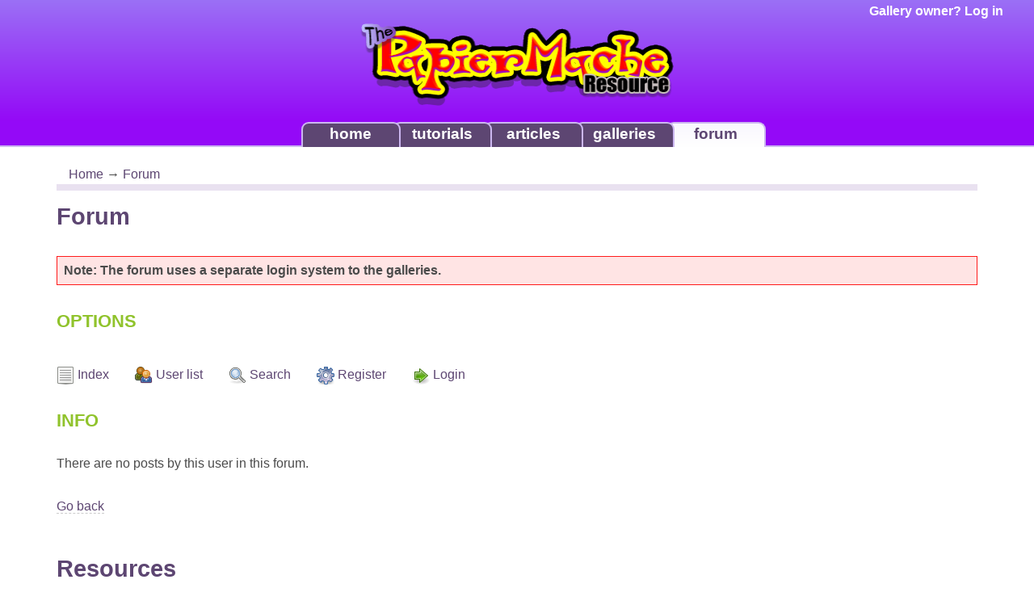

--- FILE ---
content_type: text/html; charset=UTF-8
request_url: http://www.papiermache.co.uk/forum/search.php?action=show_user&user_id=13279
body_size: 2542
content:
<!DOCTYPE html>

	
	
<html>
<head>
    <title>Papier Mache </title>
    <meta http-equiv="content-type" content="text/html; charset=utf-8">
    <meta name="viewport" content="width=device-width, initial-scale=1">
    <meta name="keywords" content="papier mache paper mache sculpture artists books paper clay pulp papier mache instructions art book shop">
    <meta name="description" content="PapierMache.co.uk - The ultimate papier mache resource for tutorials, articles, books, galleries PLUS discussion forums.">
    <link rel="shortcut icon" href="http://www.papiermache.co.uk/favicon2.ico">
    <link rel="icon" href="http://www.papiermache.co.uk/favicon2.ico">
    <link rel="stylesheet" href="/css-v5.00/style.css" media="screen">
    <link rel="stylesheet" href="/css-v5.00/forum.css" media="screen">    <!--[if lte IE 6]>
    <link rel="stylesheet" href="/css-v5.00/styleie.css" type="text/css" media="screen" />
	<style type="text/css">
		img { behavior: url(/js/lib/iepngfix.htc) }
	</style>
    <![endif]-->
    <link rel="stylesheet" href="/css/slimbox.v1.71.css" media="screen">
    <script>
        window.bufferOnLoad = [];
    </script>
</head>
<body id="forum" class="forum">

    <div id="header">
		
				
		<div id="user-status">
						<a href="/account/login/">Gallery owner? Log in</a>
					</div>
        <a href="/" title="The Papier Mache Resource" class="logo"><img src="/images/common/logo.png" width="390" height="107" alt="The Papier Mache Resource" /></a>
	</div>
    
    <div id="nav" class="hidden-xs">
        <ul>
            <li id="nav-forum"><a href="/forum/">forum</a></li>
            <li id="nav-galleries"><a href="/gallery/">galleries</a></li>
            <li id="nav-articles"><a href="/articles/">articles</a></li>
            <li id="nav-tutorials"><a href="/tutorials/">tutorials</a></li>
            <li id="nav-home"><a href="/">home</a></li>
        </ul>
    </div>
    
    <div id="page" class="container">
<script type="text/javascript">
    window.bufferOnLoad.push(function() {
    	window.addEvent('domready', function() {
    		var formObj = $('register');
    		
    		if(formObj) {
    			formObj.setProperty('action', formObj.getProperty('action') + '&human=1');
    		}
    	});
    });
</script>
<div id="page-content">

	<div id="page-location" class="col-sm-12">
    <a class="nohistory" href="/">Home</a> 
        &rarr; <a class="nohistory" href="/forum/">Forum</a> 
        </div>
	<h1>Forum</h1>
	

    <div id="punwrap">
        <div id="punsearch" class="pun">

        <div id="brdheader" class="block">
        	<div class="box">
        	
    	        <!--
        		<div id="brdtitle" class="inbox">
        			<h1><span>PapierMache.co.uk</span></h1>
        			<p><span></span></p>
        		</div>
        		-->
				
				<div class="error">Note: The forum uses a separate login system to the galleries.</div>
				
				<div id="brdwelcome" class="inbox">
			<p>You are not logged in.</p>
		</div>
				<h2>Options</h2>
				<div id="brdmenu" class="inbox">
			<ul>
				<li id="navindex"><a href="index.php">Index</a></li>
				<li id="navuserlist"><a href="userlist.php">User list</a></li>
				<li id="navsearch"><a href="search.php">Search</a></li>
				<li id="navregister"><a href="register.php">Register</a></li>
				<li id="navlogin"><a href="login.php">Login</a></li>
			</ul>
		</div>
				
        		
        		
        	</div>
        </div>

        

        <div id="msg" class="block">
	<h2><span>Info</span></h2>
	<div class="box">
		<div class="inbox">
		<p>There are no posts by this user in this forum.</p>
		<p><a href="javascript: history.go(-1)">Go back</a></p>
		</div>
	</div>
</div>

        <div id="brdfooter" class="block">
	<h2><span>Board footer</span></h2>
	<div class="box">
		<div class="inbox">
			<p class="conr">Powered by <a href="http://www.punbb.org/">PunBB</a><br />&copy; Copyright 2002&#8211;2005 Rickard Andersson</p>
			<div class="clearer"></div>
		</div>
	</div>
</div>

        </div>
    </div>

</div>

<div id="page-extra">
	<div class="sidebar"><h1>Resources</h1></div>
	<div class="sidebar">
<h2>Useful areas</h2>
<h3><a href="/account/login/">Artist login</a></h3>
<h3><a href="/faq/">Frequently asked questions</a></h3>
<h3><a href="/glossary/">Glossary of terms</a></h3>
<h3><a href="/forum/">Forum</a></h3>
<h3><a href="/links/">Links</a></h3>
</div><script>
    
    window.bufferOnLoad.push(function() {
        window.addEvent('domready', function() {
            $(document.body).getElement('.sidebar div.ebook').addEvent('click', function() { window.location = '/papier_mache_art_and_design_ebook/'; });
        });
    });
    
</script>
<div class="sidebar">
    <h2>Papier Mache Art &amp; Design</h2>
    <div class="ebook">
        <div class="ebook-inner">
            <p>Now also in print!</p>
            <h3><a href="/papier_mache_art_and_design_ebook/" title="Papier Mache Art &amp; Design E-book">Papier Mache Art &amp; Design E-book</a></h3>
            <p><a href="/papier_mache_art_and_design_ebook/" title="Papier Mache Art &amp; Design E-book">Available now</a></p>
        </div>
    </div>
</div><div class="sidebar">
<h2>Sponsor</h2>
<script><!--
google_ad_client = "pub-9454415196935504";
google_ad_width = 160;
google_ad_height = 600;
google_ad_format = "160x600_as";
google_ad_type = "text";
google_ad_channel = "";
google_color_border = "FFFFFF";
google_color_bg = "FFFFFF";
google_color_link = "5d4672";
google_color_text = "666666";
google_color_url = "90C32C";
//-->
</script>
<script src="http://pagead2.googlesyndication.com/pagead/show_ads.js">
</script>
</div>

</div>


    </div>
    
    <div id="footer">
    	<div> 	
	    	<p><a href="/">The Papier Mache Resource</a> All content copyright &copy; 2000 - 2026 the respective authors. <script type="text/javascript">
<!--
{document.write(String.fromCharCode(60,97,32,104,114,101,102,61,34,109,97,105,108,116,111,58,119,101,98,64,112,97,112,105,101,114,109,97,99,104,101,46,99,111,46,117,107,34,32,62,67,111,110,116,97,99,116,32,117,115,60,47,97,62))}
//-->
</script>
 <a href="/media/">Mentions in the media</a></p>
    	</div>
    </div>

    <script src="/js-v5.00/lib/mootools-1.2.5-core-yc.js"></script>
    <script src="/js-v5.00/lib/mootools-1.2.5.1-more.js"></script>
    <script src="/js-v5.00/lib/slimbox.v1.71.js"></script>
    <script src="/js-v5.00/common.js"></script>
    
    
    
    <script>
        for(var i = 0, ilen = window.bufferOnLoad.length; i < ilen; i++) {
            window.bufferOnLoad[i]();
        }
    </script>
    
    <script>
        var _gaq = _gaq || [];
        _gaq.push(['_setAccount', 'UA-22749685-1']);
        _gaq.push(['_trackPageview']);
      
        (function() {
          var ga = document.createElement('script'); ga.type = 'text/javascript'; ga.async = true;
          ga.src = ('https:' == document.location.protocol ? 'https://ssl' : 'http://www') + '.google-analytics.com/ga.js';
          var s = document.getElementsByTagName('script')[0]; s.parentNode.insertBefore(ga, s);
        })();
    </script>
    
</body>
</html>


--- FILE ---
content_type: text/html; charset=utf-8
request_url: https://www.google.com/recaptcha/api2/aframe
body_size: 269
content:
<!DOCTYPE HTML><html><head><meta http-equiv="content-type" content="text/html; charset=UTF-8"></head><body><script nonce="aGiRnT2Rhy80D9XKGVLX8Q">/** Anti-fraud and anti-abuse applications only. See google.com/recaptcha */ try{var clients={'sodar':'https://pagead2.googlesyndication.com/pagead/sodar?'};window.addEventListener("message",function(a){try{if(a.source===window.parent){var b=JSON.parse(a.data);var c=clients[b['id']];if(c){var d=document.createElement('img');d.src=c+b['params']+'&rc='+(localStorage.getItem("rc::a")?sessionStorage.getItem("rc::b"):"");window.document.body.appendChild(d);sessionStorage.setItem("rc::e",parseInt(sessionStorage.getItem("rc::e")||0)+1);localStorage.setItem("rc::h",'1767296581254');}}}catch(b){}});window.parent.postMessage("_grecaptcha_ready", "*");}catch(b){}</script></body></html>

--- FILE ---
content_type: text/css
request_url: http://www.papiermache.co.uk/css-v5.00/style.css
body_size: 6157
content:
/*******************************************************************************
    PapierMache.co.uk style sheet
    
    Hi there!
    
	Colour reference:
	
	Text               -> #666
	Dark purple 	   -> #5d4672
	Green			   -> #90C32C
	Lilac (common)	   -> #e9e1f0
	Lilac (lighter)    -> #f5edfc
*******************************************************************************/

/*******************************************************************************
	Bootstrap grid
*******************************************************************************/
.container {
	margin-right: auto;
	margin-left: auto;
	padding-left: 15px;
	padding-right: 15px;
}
@media (min-width: 768px) {
	.container {
		width: 750px;
	}
}
@media (min-width: 992px) {
	.container {
		width: 970px;
	}
}
@media (min-width: 1200px) {
	.container {
		width: 1170px;
	}
}
.container-fluid {
	margin-right: auto;
	margin-left: auto;
	padding-left: 15px;
	padding-right: 15px;
}
.row {
	margin-left: -15px;
	margin-right: -15px;
}
.col-xs-1, .col-sm-1, .col-md-1, .col-lg-1, .col-xs-2, .col-sm-2, .col-md-2, .col-lg-2, .col-xs-3, .col-sm-3, .col-md-3, .col-lg-3, .col-xs-4, .col-sm-4, .col-md-4, .col-lg-4, .col-xs-5, .col-sm-5, .col-md-5, .col-lg-5, .col-xs-6, .col-sm-6, .col-md-6, .col-lg-6, .col-xs-7, .col-sm-7, .col-md-7, .col-lg-7, .col-xs-8, .col-sm-8, .col-md-8, .col-lg-8, .col-xs-9, .col-sm-9, .col-md-9, .col-lg-9, .col-xs-10, .col-sm-10, .col-md-10, .col-lg-10, .col-xs-11, .col-sm-11, .col-md-11, .col-lg-11, .col-xs-12, .col-sm-12, .col-md-12, .col-lg-12 {
	position: relative;
	min-height: 1px;
	padding-left: 15px;
	padding-right: 15px;
}
.col-xs-1, .col-xs-2, .col-xs-3, .col-xs-4, .col-xs-5, .col-xs-6, .col-xs-7, .col-xs-8, .col-xs-9, .col-xs-10, .col-xs-11, .col-xs-12 {
	float: left;
}
.col-xs-12 {
	width: 100%;
}
.col-xs-11 {
	width: 91.66666667%;
}
.col-xs-10 {
	width: 83.33333333%;
}
.col-xs-9 {
	width: 75%;
}
.col-xs-8 {
	width: 66.66666667%;
}
.col-xs-7 {
	width: 58.33333333%;
}
.col-xs-6 {
	width: 50%;
}
.col-xs-5 {
	width: 41.66666667%;
}
.col-xs-4 {
	width: 33.33333333%;
}
.col-xs-3 {
	width: 25%;
}
.col-xs-2 {
	width: 16.66666667%;
}
.col-xs-1 {
	width: 8.33333333%;
}
.col-xs-pull-12 {
	right: 100%;
}
.col-xs-pull-11 {
	right: 91.66666667%;
}
.col-xs-pull-10 {
	right: 83.33333333%;
}
.col-xs-pull-9 {
	right: 75%;
}
.col-xs-pull-8 {
	right: 66.66666667%;
}
.col-xs-pull-7 {
	right: 58.33333333%;
}
.col-xs-pull-6 {
	right: 50%;
}
.col-xs-pull-5 {
	right: 41.66666667%;
}
.col-xs-pull-4 {
	right: 33.33333333%;
}
.col-xs-pull-3 {
	right: 25%;
}
.col-xs-pull-2 {
	right: 16.66666667%;
}
.col-xs-pull-1 {
	right: 8.33333333%;
}
.col-xs-pull-0 {
	right: 0%;
}
.col-xs-push-12 {
	left: 100%;
}
.col-xs-push-11 {
	left: 91.66666667%;
}
.col-xs-push-10 {
	left: 83.33333333%;
}
.col-xs-push-9 {
	left: 75%;
}
.col-xs-push-8 {
	left: 66.66666667%;
}
.col-xs-push-7 {
	left: 58.33333333%;
}
.col-xs-push-6 {
	left: 50%;
}
.col-xs-push-5 {
	left: 41.66666667%;
}
.col-xs-push-4 {
	left: 33.33333333%;
}
.col-xs-push-3 {
	left: 25%;
}
.col-xs-push-2 {
	left: 16.66666667%;
}
.col-xs-push-1 {
	left: 8.33333333%;
}
.col-xs-push-0 {
	left: 0%;
}
.col-xs-offset-12 {
	margin-left: 100%;
}
.col-xs-offset-11 {
	margin-left: 91.66666667%;
}
.col-xs-offset-10 {
	margin-left: 83.33333333%;
}
.col-xs-offset-9 {
	margin-left: 75%;
}
.col-xs-offset-8 {
	margin-left: 66.66666667%;
}
.col-xs-offset-7 {
	margin-left: 58.33333333%;
}
.col-xs-offset-6 {
	margin-left: 50%;
}
.col-xs-offset-5 {
	margin-left: 41.66666667%;
}
.col-xs-offset-4 {
	margin-left: 33.33333333%;
}
.col-xs-offset-3 {
	margin-left: 25%;
}
.col-xs-offset-2 {
	margin-left: 16.66666667%;
}
.col-xs-offset-1 {
	margin-left: 8.33333333%;
}
.col-xs-offset-0 {
	margin-left: 0%;
}
@media (min-width: 768px) {
	.col-sm-1, .col-sm-2, .col-sm-3, .col-sm-4, .col-sm-5, .col-sm-6, .col-sm-7, .col-sm-8, .col-sm-9, .col-sm-10, .col-sm-11, .col-sm-12 {
		float: left;
	}
	.col-sm-12 {
		width: 100%;
	}
	.col-sm-11 {
		width: 91.66666667%;
	}
	.col-sm-10 {
		width: 83.33333333%;
	}
	.col-sm-9 {
		width: 75%;
	}
	.col-sm-8 {
		width: 66.66666667%;
	}
	.col-sm-7 {
		width: 58.33333333%;
	}
	.col-sm-6 {
		width: 50%;
	}
	.col-sm-5 {
		width: 41.66666667%;
	}
	.col-sm-4 {
		width: 33.33333333%;
	}
	.col-sm-3 {
		width: 25%;
	}
	.col-sm-2 {
		width: 16.66666667%;
	}
	.col-sm-1 {
		width: 8.33333333%;
	}
	.col-sm-pull-12 {
		right: 100%;
	}
	.col-sm-pull-11 {
		right: 91.66666667%;
	}
	.col-sm-pull-10 {
		right: 83.33333333%;
	}
	.col-sm-pull-9 {
		right: 75%;
	}
	.col-sm-pull-8 {
		right: 66.66666667%;
	}
	.col-sm-pull-7 {
		right: 58.33333333%;
	}
	.col-sm-pull-6 {
		right: 50%;
	}
	.col-sm-pull-5 {
		right: 41.66666667%;
	}
	.col-sm-pull-4 {
		right: 33.33333333%;
	}
	.col-sm-pull-3 {
		right: 25%;
	}
	.col-sm-pull-2 {
		right: 16.66666667%;
	}
	.col-sm-pull-1 {
		right: 8.33333333%;
	}
	.col-sm-pull-0 {
		right: 0%;
	}
	.col-sm-push-12 {
		left: 100%;
	}
	.col-sm-push-11 {
		left: 91.66666667%;
	}
	.col-sm-push-10 {
		left: 83.33333333%;
	}
	.col-sm-push-9 {
		left: 75%;
	}
	.col-sm-push-8 {
		left: 66.66666667%;
	}
	.col-sm-push-7 {
		left: 58.33333333%;
	}
	.col-sm-push-6 {
		left: 50%;
	}
	.col-sm-push-5 {
		left: 41.66666667%;
	}
	.col-sm-push-4 {
		left: 33.33333333%;
	}
	.col-sm-push-3 {
		left: 25%;
	}
	.col-sm-push-2 {
		left: 16.66666667%;
	}
	.col-sm-push-1 {
		left: 8.33333333%;
	}
	.col-sm-push-0 {
		left: 0%;
	}
	.col-sm-offset-12 {
		margin-left: 100%;
	}
	.col-sm-offset-11 {
		margin-left: 91.66666667%;
	}
	.col-sm-offset-10 {
		margin-left: 83.33333333%;
	}
	.col-sm-offset-9 {
		margin-left: 75%;
	}
	.col-sm-offset-8 {
		margin-left: 66.66666667%;
	}
	.col-sm-offset-7 {
		margin-left: 58.33333333%;
	}
	.col-sm-offset-6 {
		margin-left: 50%;
	}
	.col-sm-offset-5 {
		margin-left: 41.66666667%;
	}
	.col-sm-offset-4 {
		margin-left: 33.33333333%;
	}
	.col-sm-offset-3 {
		margin-left: 25%;
	}
	.col-sm-offset-2 {
		margin-left: 16.66666667%;
	}
	.col-sm-offset-1 {
		margin-left: 8.33333333%;
	}
	.col-sm-offset-0 {
		margin-left: 0%;
	}
}
@media (min-width: 992px) {
	.col-md-1, .col-md-2, .col-md-3, .col-md-4, .col-md-5, .col-md-6, .col-md-7, .col-md-8, .col-md-9, .col-md-10, .col-md-11, .col-md-12 {
		float: left;
	}
	.col-md-12 {
		width: 100%;
	}
	.col-md-11 {
		width: 91.66666667%;
	}
	.col-md-10 {
		width: 83.33333333%;
	}
	.col-md-9 {
		width: 75%;
	}
	.col-md-8 {
		width: 66.66666667%;
	}
	.col-md-7 {
		width: 58.33333333%;
	}
	.col-md-6 {
		width: 50%;
	}
	.col-md-5 {
		width: 41.66666667%;
	}
	.col-md-4 {
		width: 33.33333333%;
	}
	.col-md-3 {
		width: 25%;
	}
	.col-md-2 {
		width: 16.66666667%;
	}
	.col-md-1 {
		width: 8.33333333%;
	}
	.col-md-pull-12 {
		right: 100%;
	}
	.col-md-pull-11 {
		right: 91.66666667%;
	}
	.col-md-pull-10 {
		right: 83.33333333%;
	}
	.col-md-pull-9 {
		right: 75%;
	}
	.col-md-pull-8 {
		right: 66.66666667%;
	}
	.col-md-pull-7 {
		right: 58.33333333%;
	}
	.col-md-pull-6 {
		right: 50%;
	}
	.col-md-pull-5 {
		right: 41.66666667%;
	}
	.col-md-pull-4 {
		right: 33.33333333%;
	}
	.col-md-pull-3 {
		right: 25%;
	}
	.col-md-pull-2 {
		right: 16.66666667%;
	}
	.col-md-pull-1 {
		right: 8.33333333%;
	}
	.col-md-pull-0 {
		right: 0%;
	}
	.col-md-push-12 {
		left: 100%;
	}
	.col-md-push-11 {
		left: 91.66666667%;
	}
	.col-md-push-10 {
		left: 83.33333333%;
	}
	.col-md-push-9 {
		left: 75%;
	}
	.col-md-push-8 {
		left: 66.66666667%;
	}
	.col-md-push-7 {
		left: 58.33333333%;
	}
	.col-md-push-6 {
		left: 50%;
	}
	.col-md-push-5 {
		left: 41.66666667%;
	}
	.col-md-push-4 {
		left: 33.33333333%;
	}
	.col-md-push-3 {
		left: 25%;
	}
	.col-md-push-2 {
		left: 16.66666667%;
	}
	.col-md-push-1 {
		left: 8.33333333%;
	}
	.col-md-push-0 {
		left: 0%;
	}
	.col-md-offset-12 {
		margin-left: 100%;
	}
	.col-md-offset-11 {
		margin-left: 91.66666667%;
	}
	.col-md-offset-10 {
		margin-left: 83.33333333%;
	}
	.col-md-offset-9 {
		margin-left: 75%;
	}
	.col-md-offset-8 {
		margin-left: 66.66666667%;
	}
	.col-md-offset-7 {
		margin-left: 58.33333333%;
	}
	.col-md-offset-6 {
		margin-left: 50%;
	}
	.col-md-offset-5 {
		margin-left: 41.66666667%;
	}
	.col-md-offset-4 {
		margin-left: 33.33333333%;
	}
	.col-md-offset-3 {
		margin-left: 25%;
	}
	.col-md-offset-2 {
		margin-left: 16.66666667%;
	}
	.col-md-offset-1 {
		margin-left: 8.33333333%;
	}
	.col-md-offset-0 {
		margin-left: 0%;
	}
}
@media (min-width: 1200px) {
	.col-lg-1, .col-lg-2, .col-lg-3, .col-lg-4, .col-lg-5, .col-lg-6, .col-lg-7, .col-lg-8, .col-lg-9, .col-lg-10, .col-lg-11, .col-lg-12 {
		float: left;
	}
	.col-lg-12 {
		width: 100%;
	}
	.col-lg-11 {
		width: 91.66666667%;
	}
	.col-lg-10 {
		width: 83.33333333%;
	}
	.col-lg-9 {
		width: 75%;
	}
	.col-lg-8 {
		width: 66.66666667%;
	}
	.col-lg-7 {
		width: 58.33333333%;
	}
	.col-lg-6 {
		width: 50%;
	}
	.col-lg-5 {
		width: 41.66666667%;
	}
	.col-lg-4 {
		width: 33.33333333%;
	}
	.col-lg-3 {
		width: 25%;
	}
	.col-lg-2 {
		width: 16.66666667%;
	}
	.col-lg-1 {
		width: 8.33333333%;
	}
	.col-lg-pull-12 {
		right: 100%;
	}
	.col-lg-pull-11 {
		right: 91.66666667%;
	}
	.col-lg-pull-10 {
		right: 83.33333333%;
	}
	.col-lg-pull-9 {
		right: 75%;
	}
	.col-lg-pull-8 {
		right: 66.66666667%;
	}
	.col-lg-pull-7 {
		right: 58.33333333%;
	}
	.col-lg-pull-6 {
		right: 50%;
	}
	.col-lg-pull-5 {
		right: 41.66666667%;
	}
	.col-lg-pull-4 {
		right: 33.33333333%;
	}
	.col-lg-pull-3 {
		right: 25%;
	}
	.col-lg-pull-2 {
		right: 16.66666667%;
	}
	.col-lg-pull-1 {
		right: 8.33333333%;
	}
	.col-lg-pull-0 {
		right: 0%;
	}
	.col-lg-push-12 {
		left: 100%;
	}
	.col-lg-push-11 {
		left: 91.66666667%;
	}
	.col-lg-push-10 {
		left: 83.33333333%;
	}
	.col-lg-push-9 {
		left: 75%;
	}
	.col-lg-push-8 {
		left: 66.66666667%;
	}
	.col-lg-push-7 {
		left: 58.33333333%;
	}
	.col-lg-push-6 {
		left: 50%;
	}
	.col-lg-push-5 {
		left: 41.66666667%;
	}
	.col-lg-push-4 {
		left: 33.33333333%;
	}
	.col-lg-push-3 {
		left: 25%;
	}
	.col-lg-push-2 {
		left: 16.66666667%;
	}
	.col-lg-push-1 {
		left: 8.33333333%;
	}
	.col-lg-push-0 {
		left: 0%;
	}
	.col-lg-offset-12 {
		margin-left: 100%;
	}
	.col-lg-offset-11 {
		margin-left: 91.66666667%;
	}
	.col-lg-offset-10 {
		margin-left: 83.33333333%;
	}
	.col-lg-offset-9 {
		margin-left: 75%;
	}
	.col-lg-offset-8 {
		margin-left: 66.66666667%;
	}
	.col-lg-offset-7 {
		margin-left: 58.33333333%;
	}
	.col-lg-offset-6 {
		margin-left: 50%;
	}
	.col-lg-offset-5 {
		margin-left: 41.66666667%;
	}
	.col-lg-offset-4 {
		margin-left: 33.33333333%;
	}
	.col-lg-offset-3 {
		margin-left: 25%;
	}
	.col-lg-offset-2 {
		margin-left: 16.66666667%;
	}
	.col-lg-offset-1 {
		margin-left: 8.33333333%;
	}
	.col-lg-offset-0 {
		margin-left: 0%;
	}
}

.sr-only {
  position: absolute;
  width: 1px;
  height: 1px;
  margin: -1px;
  padding: 0;
  overflow: hidden;
  clip: rect(0, 0, 0, 0);
  border: 0;
}
.clearfix:before,
.clearfix:after {
  content: " ";
  display: table;
}
.clearfix:after {
  clear: both;
}
.center-block {
  display: block;
  margin-left: auto;
  margin-right: auto;
}
.pull-right {
  float: right !important;
}
.pull-left {
  float: left !important;
}
.hide {
  display: none !important;
}
.show {
  display: block !important;
}
.invisible {
  visibility: hidden;
}
.text-hide {
  font: 0/0 a;
  color: transparent;
  text-shadow: none;
  background-color: transparent;
  border: 0;
}
.hidden {
  display: none !important;
  visibility: hidden !important;
}
.affix {
  position: fixed;
}
@-ms-viewport {
  width: device-width;
}
.visible-xs,
.visible-sm,
.visible-md,
.visible-lg {
  display: none !important;
}
@media (max-width: 767px) {
  .visible-xs {
    display: block !important;
  }
  table.visible-xs {
    display: table;
  }
  tr.visible-xs {
    display: table-row !important;
  }
  th.visible-xs,
  td.visible-xs {
    display: table-cell !important;
  }
}
@media (min-width: 768px) and (max-width: 991px) {
  .visible-sm {
    display: block !important;
  }
  table.visible-sm {
    display: table;
  }
  tr.visible-sm {
    display: table-row !important;
  }
  th.visible-sm,
  td.visible-sm {
    display: table-cell !important;
  }
}
@media (min-width: 992px) and (max-width: 1199px) {
  .visible-md {
    display: block !important;
  }
  table.visible-md {
    display: table;
  }
  tr.visible-md {
    display: table-row !important;
  }
  th.visible-md,
  td.visible-md {
    display: table-cell !important;
  }
}
@media (min-width: 1200px) {
  .visible-lg {
    display: block !important;
  }
  table.visible-lg {
    display: table;
  }
  tr.visible-lg {
    display: table-row !important;
  }
  th.visible-lg,
  td.visible-lg {
    display: table-cell !important;
  }
}
@media (max-width: 767px) {
  .hidden-xs {
    display: none !important;
  }
}
@media (min-width: 768px) and (max-width: 991px) {
  .hidden-sm {
    display: none !important;
  }
}
@media (min-width: 992px) and (max-width: 1199px) {
  .hidden-md {
    display: none !important;
  }
}
@media (min-width: 1200px) {
  .hidden-lg {
    display: none !important;
  }
}
.visible-print {
  display: none !important;
}
@media print {
  .visible-print {
    display: block !important;
  }
  table.visible-print {
    display: table;
  }
  tr.visible-print {
    display: table-row !important;
  }
  th.visible-print,
  td.visible-print {
    display: table-cell !important;
  }
}
@media print {
  .hidden-print {
    display: none !important;
  }
}


/*******************************************************************************
	Default styling
*******************************************************************************/

* {
  -webkit-box-sizing: border-box;
  -moz-box-sizing: border-box;
  box-sizing: border-box;
}
*:before,
*:after {
  -webkit-box-sizing: border-box;
  -moz-box-sizing: border-box;
  box-sizing: border-box;
}

body {
	font-family: "Helvetica Neue", Arial, adelle-sans, sans-serif;
	font-style: normal;
	font-size: 1em;
	color: #4b4b4b;
	margin: 0;
	-webkit-font-smoothing: antialiased;
}

ul, ol {
	padding: 0;
	list-style-type: none;
}

a, img {
	border: none;
}

a {
	text-decoration: none;
	color: #5d4672;
	background: transparent;
}

a:hover {
	background: #e9e1f0;
}

a:visited {
	color: #9E84B3;
}

a.nohistory:visited {
	color: #5d4672;
}

p {
	line-height: 1.625em;
	margin-top: 0;
	margin-bottom: 1.7em;
	color: #4b4b4b;
}

p a, dfn a {
	border-bottom: 1px dashed #ccc;
}

h1, h2, h3 {
	font-family: "adelle-sans", "Helvetica Neue", Arial, sans-serif;
	margin: 0;
}

h1 {
	margin-bottom: 1em;
	color: #5d4672;
    font-size: 1.8em;
    font-weight: bold;
}

h2 {
	margin-bottom: 1.2em;	
	color: #90C32C;
    font-size: 1.4em;
    font-weight: bold;
    text-transform: uppercase;
}

h3 {
	margin-bottom: 0.4em;	
	color: #5d4672;
    font-size: 1.2em;
    font-weight: bold;
}

h3 a {
	font-weight: normal;
	color: #5d4672;
	text-decoration: none;
	
}

dfn a { 
	color: inherit; 
}

label {
	display: block;
	margin: 1em 0 0.5em 0;
	color: #90C32C;
	font-weight: bold;
	font-size: 1.3em;
}

label span {
	color: #aaa;
	font-weight: normal;
}

textarea, input, select {
	padding: 0.3em;
	font-size: 1em;
	border: 2px groove #e9e1f0;
	color: #444;
}

input.button {
	border: 2px outset #e9e1f0;
	background: #5d4672;
	color: #fff;
	font-weight: bold;		
}

div.error {
	margin: 1em 0;
	padding: 0.5em;
	background: #ffe4e4;
	border: 1px solid #ff1b1b;
	font-weight: bold;
}

div.error h2 {
	padding-left: 1.5em;
	color: #ff1b1b;
	background: url(/images-v6.66/icons/error.png) center left no-repeat;
	text-transform: none;
}

div.error ul {
	list-style-type: disc;
	list-style-position: inside;
	margin-left: 3em;
}

.block {
	margin-bottom: 1em;
	xborder: 1px dashed grey;
}

/*******************************************************************************
	Header
*******************************************************************************/

#header {
    position: relative;
    height: 150px;
    padding-top: 27px;
    text-align: center;
    background: #9b70f5; /* Old browsers */
	background: -moz-linear-gradient(top,  #9b70f5 0%, #9409f7 100%); /* FF3.6+ */
	background: -webkit-gradient(linear, left top, left bottom, color-stop(0%,#9b70f5), color-stop(100%,#9409f7)); /* Chrome,Safari4+ */
	background: -webkit-linear-gradient(top,  #9b70f5 0%,#9409f7 100%); /* Chrome10+,Safari5.1+ */
	background: -o-linear-gradient(top,  #9b70f5 0%,#9409f7 100%); /* Opera 11.10+ */
	background: -ms-linear-gradient(top,  #9b70f5 0%,#9409f7 100%); /* IE10+ */
	background: linear-gradient(to bottom,  #9b70f5 0%,#9409f7 100%); /* W3C */
	filter: progid:DXImageTransform.Microsoft.gradient( startColorstr='#9b70f5', endColorstr='#9409f7',GradientType=0 ); /* IE6-9 */
}

#header a {
	background: transparent;
}

#header img {
	margin: 0 auto;	
}

#header #user-status {
    position: absolute;
    top: 5px;
    right: 3%;
    width: 30em;
	text-align: right;
	color: #333;
	font-weight: bold;
}

#header #user-status a {
	color: #fff;
}

#header #user-status a:hover {
	text-decoration: underline;
}


/*******************************************************************************
	Navigation
*******************************************************************************/

#nav {
	height: 32px;
	background: #9409F7;
	border-bottom: 2px solid #CCB7F0;
}

#nav ul {
    list-style-type: none;
    margin: 0 auto;
    width: 615px;
    height: 30px;
}

#nav ul li {
    float: right;
    position: relative;
    bottom: -1px;
    width: 123px;
    height: 32px;
    margin-left: -10px;
}

#nav ul li a {
	position: relative;
	display: block;
	width: 123px;
	height: 31px;
	padding-top: 2px;
	background: #5D4672;
	color: #fff;
	text-align: center;
	font-size: 1.2em;
    font-weight: bold;
    text-decoration: none;
    border: 2px solid #CCB7F0;
    border-bottom: 0;
    border-top-right-radius: 9px;
    border-top-left-radius: 9px;
}

/* Section activated rules for tabs */
body.home #nav ul li#nav-home a,
body.tutorials #nav ul li#nav-tutorials a,
body.articles #nav ul li#nav-articles a,
body.galleries #nav ul li#nav-galleries a,
body.forum #nav ul li#nav-forum a {
	color: #5D4672;
	background: #f9f7fe; /* Old browsers */
	background: -moz-linear-gradient(top,  #f9f7fe 0%, #ffffff 100%); /* FF3.6+ */
	background: -webkit-gradient(linear, left top, left bottom, color-stop(0%,#f9f7fe), color-stop(100%,#ffffff)); /* Chrome,Safari4+ */
	background: -webkit-linear-gradient(top,  #f9f7fe 0%,#ffffff 100%); /* Chrome10+,Safari5.1+ */
	background: -o-linear-gradient(top,  #f9f7fe 0%,#ffffff 100%); /* Opera 11.10+ */
	background: -ms-linear-gradient(top,  #f9f7fe 0%,#ffffff 100%); /* IE10+ */
	background: linear-gradient(to bottom,  #f9f7fe 0%,#ffffff 100%); /* W3C */
	filter: progid:DXImageTransform.Microsoft.gradient( startColorstr='#f9f7fe', endColorstr='#ffffff',GradientType=0 ); /* IE6-9 */

}

/*******************************************************************************
	Page
*******************************************************************************/

#page {
	margin: 25px auto;
}

#page-location {
	margin-bottom: 1em;
	padding-bottom: 0.2em;
	border-bottom: 0.5em solid #e9e1f0;
}
	
/*******************************************************************************
	Footer
*******************************************************************************/

#footer {
	clear: both;
	padding-top: 4em;
}

#footer div {
	background: #fff url(/images/forum/post_bg.gif) repeat-x;
	border-top: 1px solid #e9e1f0;
	padding: 1em 0;
}

#footer p {
	clear: both;
	width: 100%;
	color: #666;
	text-align: center;
	margin: 0;
}

#footer p a {
	margin: 0 1em;
}

#footer ul.translate {
	display: block;
	margin: 0 auto;
	width: 200px;
}

#footer ul.translate li {
	float: left;
	width: 25px;
}

/*******************************************************************************
	Common
*******************************************************************************/

.page-tertiary {
	color: #aaa;
}

.page-navigation div.pages, .page-navigation div.prev, .page-navigation div.next {
	position: relative;
	width: 100%;
	overflow: hidden;
	display: block;
	margin: 1em 0;
}

.page-navigation div.pages ol {
	xdisplay: table;
	padding: 0; 
	margin: 0 auto; 
	list-style-type: none;
	white-space: nowrap;
}

.page-navigation div.pages ol li {
	xdisplay: table-cell;
	float: left;
	padding: 0 0.5em 0.5em 0;
}

* html .page-navigation div.pages ol li {
	float: left;
}

.page-navigation div.pages ol a, .pagelink a {
	width: auto;
	text-decoration: none;
	padding: 0.1em 0.3em;
	border: 1px solid #5d4672;
	background: #eee;
}

.page-navigation div.pages ol a {
	display: block;
}

.page-navigation li a:hover,
.pagelink a:hover /* forum */
{
	border: 1px solid black;
	color: black;
}

.page-navigation li span,
.pagelink strong /* forum */
{
	xdisplay: block;
	padding: 0.1em 0.3em;
	border: 1px solid #5d4672;
	background: #5d4672;
	color: #fff;
}

.page-navigation li span {
	display: block;
}

* html .page-navigation div.pages ol a {
	float: left;
}

.page-navigation div.pages ol a:hover {
	color: #000; 
	background: #d4d4d4;
}

.page-navigation div.pages del { clear: both; text-decoration: none; }
* html .page-navigation div.pages del { display: inline-block; }

/*******************************************************************************
	Home
*******************************************************************************/

#home .intro div.ebook {
	background: url(/images/book/papier_mache__art_and_design_small.jpg) no-repeat;
	cursor: pointer;
}

#home .intro div.ebook-inner {
	padding-left: 80px;
}

#home .intro div.ebook-inner p {
	margin: 0;
	color: #90C32C;
	font-weight: bold;
}

#home .intro div.ebook-inner p a {
	color:#5D4672;
	font-weight:normal;
	text-decoration:none;
}

#home .latest-documents ol {
	border-left: 0.5em solid #e9e1f0;
	padding-left: 1em;
	margin: 0 1em 0 0;
}

#home .latest-documents p {
	margin: 0;
	line-height: 1.4em;
	padding-top: 0.2em;
}

#home .latest-documents li {
	width: 100%;
	overflow: hidden;
	padding-bottom: 1em;
}

#home .latest-documents li img {
	float: left;
	padding: 0.5em 0.5em 0.5em 0;
}

#home p.more {
	margin-top: 1em;
	text-align: center;
}

#home .latest-galleries {
	clear: both;
}

#home .latest-galleries {
	width: 100%;
	position: relative;
}

#home .latest-galleries li {
	width: 25%;
	float: left;
	text-align: center;
}

#home .latest-galleries h3 {
	width: 90%;
	white-space: nowrap;
	overflow: hidden;
}

/*******************************************************************************
	Galleries
*******************************************************************************/

#galleries #utilities {
	width: 100%;
	overflow: hidden;
}

#galleries #artist_list, #galleries #gallery_search {
	width: 50%;
	float: left;	
}

.galleries select, .galleries input {
	padding: 2px;
}

#galleries #artist_list option {
	background-repeat: no-repeat;
	background-position: 4px center;
	padding-left: 24px;
}

#galleries .artists {
	width: 100%;
	margin-top: 2em;
	overflow: hidden;
	clear: both;
}

#galleries .artists h3 {
	width: 90%;
	white-space: nowrap;
	overflow: hidden;
}

#galleries .artists ol li {
	float: left;
	width: 32%;
	height: auto;
}

#galleries .artists a img {
	margin: 0 1em 1em 0;
	float: left;
}

#galleries .nav h2 {
	margin: 1em 0 2em 0;
}

#galleries-view .items {
	width: 100%;
	overflow: hidden;
}

#galleries-view .items li {
	position: relative;
	float: left;
	width: 50%;
	margin-bottom: 2em;
	text-align: center;
}

#galleries-view .items h3 {
	margin-top: 1em;
}

#galleries-view .items li a {
	line-height: 200px;
}

/* reset link properties for the h3 */
#galleries-view .items li h3 a {
	display: inline;
	width: auto;
	height: auto;
	line-height: 1.0;
}

#galleries-view .items li img {
	vertical-align: middle;
	border: 0.5em solid #e9e1f0;
}

#galleries-view .items li a:hover img {
	border: 0.5em solid #ccc;
}

#galleries-view .profile {
	width: 100%;
	overflow: hidden;
	margin-bottom: 1em;
}

#galleries-view .profile img {
	float: left;
	margin: 0.3em 2em 1em 0;
}

#galleries-view .profile li {
	margin: 0 0 0.3em 0;
}

#galleries-view .profile li img {
	float: none;
	margin: 0 0.5em 0 0;
}

#galleries-item h2 {
	border-bottom:0.1em solid #E9E1F0;
	padding:1em 0 0.2em;
}

#galleries-item .about {
	 width: 100%;
	 overflow: hidden;
}

#galleries-item .about a {
	float: right;
}

#galleries-item .about p a {
	float: none;
}

#galleries-item .about p {
	clear: both;
}

#galleries-item .item {
	margin: 1em 0 3em 0;
	text-align: center;
}

#galleries-item .item img {
	border: 0.5em solid #e9e1f0;
}

#galleries-item .item .larger {
	margin-top: 0.5em;
	font-weight: bold;
}

#galleries-item .item .larger img {
	border: 0;
}

#galleries-item .comments {
	margin-bottom: 2em;
}

#galleries-item .comment {
	position: relative;
	overflow: hidden;
	width: 100%;
	margin: 0 0 2em 0;
}

#galleries-item .comment .moderate {
	position: absolute;
	top: 0;
	right: 0;
	cursor: pointer;
}

#galleries-item .comment .meta {
	background: url(../images/common/comment-bg.png) bottom left no-repeat;
	padding-bottom: 24px;
}

#galleries-item .comment .meta img {
	float: left;
	margin-right: 16px;
}

#galleries-item .comment .meta h3 {
	margin-bottom: 0;
}

#galleries-item .comment .meta h3 a {
	font-weight: bold;
}

#galleries-item .comment .meta p {
	margin: 0;
	font-size: 0.9em;
}

#galleries-item .comment .said {
	border: 1px solid #E9E1F0;
	border-top: none;
	padding: 1em;
	background: #f0f0f0;
}

#galleries-item .comment .said p {
	margin: 0;
	line-height: 1em !important;
}

#galleries-item #item-comment {
	position: relative;
	width: 100%;
	margin-bottom: 2em;
}

#galleries-item #item-comment textarea {
	width: 98%;
}

#galleries-item #item-comment .login {
	margin-bottom: 1em;
}

#galleries-item #item-comment .anonymous {
	overflow: hidden;
	width: 100%;
}

#galleries-item #item-comment .anonymous div {
	float: left;
	margin-right: 1em;
}

#galleries-item #item-comment input.button {
	margin-top: 2em;
}

#galleries-search ol {

}

#galleries-search ol#results li {
	position: relative;
	width: 100%;
	overflow: hidden;
	padding-left: 2.5em;
	margin-top: 1em;
}

#galleries-search ol#results li div {
	float: left;
	width: 60px;
	margin: 0 2em 2em 0;
	text-align: center;
}

#galleries-search ol#results li div img {
	text-align: center;
}

#galleries-search ol#results li span.result_num {
	position: absolute;
	top: 0;
	left: 0;
	color: #5d4672;
}

#galleries-search ol#results li h3 {
	color: #90C32C;
}

#galleries-search ol#results li a img {
	border: 0.5em solid #E9E1F0;
}

#galleries-search ol#results li a:hover img {
	border: 0.5em solid #E9E1F0;
}

#galleries-search ol#results p {
	padding-bottom: 0.5em;
}

#galleries-search #results_heading h2 {
	margin-bottom: 0.3em;
}

#galleries-map #mapWrapper {
	position: relative;
	width: 960px;
	height: 620px;
}

#galleries-map #map {
	width: 960px;
	height: 600px
}

#galleries-map #artists.loading {
	display: none;
}

#galleries-map #artists .starter {
	display: none;
}

#galleries-map #artists.starter .starter {
	display: block;
}

#galleries-map #artists.starter .opened {
	display: none;
}

#galleries-map #artists .background,
#galleries-map #artists .content {
	position: absolute;
}

#galleries-map #artists .background {
	top: 20px;
	right: 20px;
	width: 400px;
	height: 150px;
	background: #fff;
	border-radius: 10px;
	-moz-border-radius: 10px;
	-webkit-border-radius: 10px;
	border: 2px solid #333;
}

#galleries-map #artists .content {
	top: 30px;
	right: 30px;
	width: 380px;
	height: 130px;
}

#galleries-map #artists .content h2 {
	margin-bottom: 7px;
	padding-bottom: 5px;
	border-bottom: 1px solid #ccc;
}

#galleries-map #artists .content h2 img {
	margin-right: 3px;
}

#galleries-map #artists .content #artistCountWrapper {
	color: #ccc;
	padding-left: 2px;
}

#galleries-map #mapArtists {
	margin-left: -2px;
}

#galleries-map #mapArtists li {
	padding: 2px 0;
	font-weight: bold;
	font-size: 110%;
}

#galleries-map #mapArtists li img {
	vertical-align: middle;
	margin-right: 3px;
}

/*******************************************************************************
	Documents
*******************************************************************************/

#documents ol {
	margin-bottom: 2em;
}

#documents .list li {
	width: 100%;
	overflow: hidden;
	border-bottom: 1px solid #e9e1f0;
	padding: 1em 0;
}

#documents .list a {
	float: left;
	margin-right: 1em;
}

#documents .list p {
	margin: 0;
}

#documents .list h3 a {
	float: none;
	margin: 0;
}

#documents .list div {
	width: 100%;
	overflow: hidden;
	margin-bottom: 0.8em;
}

#documents .list h3 {
	display: inline;
}

#documents .list span {
	padding-left: 0.5em;
}

#documents .list .author {
	font-style: italic;
}

#documents .list .date {
	float: right;
}

#documents-view .summary {
	width: 100%;
	overflow: hidden;
	margin-bottom: 1em;
}

#documents-view .summary img {
	float: left;
	margin: 0.3em 2em 1em 0;
}

#documents-view .summary p {
	font-style: italic;
	margin-bottom: 2em;
}

#documents-view .summary li {
	margin: 0 0 0.3em 0;
}

#documents-view .summary li img {
	float: none;
	margin: 0 0.5em 0 0;
}

#documents-view span.underline {
	text-decoration: underline;
}

#documents-view dl {
	margin: 2em auto 2em auto;
	padding: 0 1em;
	text-align: center;
}

#documents-view dl dd {
	font-style: italic;
	color: #666;
}

/*******************************************************************************
	Glossary
*******************************************************************************/

#glossary ul.words {
	width: 100%;
	overflow: hidden;
	margin-bottom: 2em;
}

#glossary ul.words li {
	float: left;
	width: 33%;
	padding: 0.2em 0;
}

#glossary ul.descriptions li {
	margin-top: 4em;
}

/*******************************************************************************
	Links
*******************************************************************************/
#links .links {
	width: 100%;
}

#links .links th {
	text-align: left;
	padding-bottom: 1em;
	border-bottom: 1px solid #e9e1f0;
}

#links .links td, #links .links th {
	padding: 0.5em;
	vertical-align: top;
}

#links th.sortname, #links th.sortcountry {
	width: 25%;
}

#links td.countrydesc {
	font-style: italic;
}

/*******************************************************************************
	Media Mentions
*******************************************************************************/

#media h2 {
	padding: 1em 0 0.2em 0;
	border-bottom: 0.1em solid #e9e1f0;
}

#media .list li {
	width: 100%;
	overflow: hidden;
	border-bottom: 1px solid #e9e1f0;
	padding: 1em 0;
}

#media .list a {
	float: left;
	margin-right: 1em;
}

#media .list p {
	margin: 0;
}

#media .list h3 a {
	float: none;
	margin: 0;
}

#media .list div {
	width: 100%;
	overflow: hidden;
	margin-bottom: 0.8em;
}

#media .list h3 {
	display: inline;
}

#media .list span {
	padding-left: 0.5em;
}

#media .list .url {
	font-style: italic;
}

#media .list .url a {
	float: none;
	margin: 0;
}

#media .list .date {
	float: right;
}

/*******************************************************************************
	Book
*******************************************************************************/

#ebook img.ebook {
	float: left;
	margin: 0 2em 1em 0;
}

#ebook #ebook-header {
	width: 100%;
	overflow: hidden;
}

#ebook #ebook-header div.cover {
	float: left;
	margin: 0 2em 1em 0;
}

#ebook #ebook-header div.summary {
	margin-top: 3em;
	margin-left: 1em;
	padding-left: 230px;
}

#ebook #ebook-header ul {
	list-style: disc;
	margin-left: 1em;
}

#ebook #ebook-header li {
	font-size: 1.2em;
	padding: 0.2em 0 0 0.5em;
}

#ebook #ebook-header h2, #ebook .ebook-chapters h2, #ebook .ebook-text h2 {
	border-bottom: 1px solid #E9E1F0;
	margin-top: 2em;
}

#ebook #ebook-header h2 {
	margin-top: 1em;
}

#ebook .quote {
    border: 1px dashed #ccc; 
    padding: 10px;
}

#ebook .ebook-chapters h2 img, #ebook .ebook-text h2 img {
	vertical-align: middle;
	margin-right: 0.5em;
}

#ebook .ebook-buy input {
	border: 0;
}

#ebook .ebook-buy form div {
	text-align: center;
}

#ebook .ebook-buy form div p.price {
	font-size: 1.2em;
	font-weight: bold;
	margin-bottom: 0.2em;
}
	
#ebook .cover img {
	display: block;
	margin: 0 auto;
}

#ebook .ebook-chapters form {
	float: right;
}

#ebook .ebook-chapters h3 {
	margin: 0;
	margin-bottom: 2px;
	border-bottom: 1px solid #ddd;
	border-right: 1px solid #ddd;
	border-top: 1px solid #f5f5f5;
	border-left: 1px solid #f5f5f5;
	font-size: 1.2em;
	font-weight: normal;
	cursor: pointer;
	background: #eee;
	padding: 2px 3px;
	color: #222;
}

#ebook .ebook-chapters h3:hover {
	background: #ddd;
}

#ebook .ebook-chapters h3.active {
	color: #5d4672;
}

#ebook .ebook-chapters p {
	margin: 4px 0;
	padding-left: 6px;
}

#ebook .ebook-chapters p img {
	margin: 4px 4px 0 0;
	border: 1px solid #ccc;
}

#ebook .ebook-more {
	width: 100%;
	overflow: hidden;
}

#ebook .ebook-text div {
	text-align: center;
	margin: 1em 0;
}

#ebook .ebook-text p {
	color: #333;
}

#ebook .ebook-text, #ebook .ebook-chapters {
	width: 55%;
	float: left;
}

#ebook .ebook-chapters {
	width: 36%;
	float: left;
}


#ebook .ebook-chapters {
	margin-left: 8%;
}

/*******************************************************************************
    Sidebar
*******************************************************************************/

.sidebar {
	margin-bottom: 1.2em;
}

.sidebar div.ebook {
    background: url(/images/book/papier_mache__art_and_design_small.jpg) no-repeat;
    cursor: pointer;
}

.sidebar div.ebook-inner {
    padding-left: 80px;
}

.sidebar div.ebook-inner p {
    margin: 0;
    color: #90C32C;
    font-weight: bold;
}

.sidebar div.ebook-inner p a {
    color: #5D4672;
    font-weight: normal;
    text-decoration: none;
}


--- FILE ---
content_type: text/css
request_url: http://www.papiermache.co.uk/css-v5.00/forum.css
body_size: 1695
content:

td {
	padding: 0.5em;
	border-bottom:1px solid #E9E1F0;
}

thead th {
	background: #5D4672;
}

th {
	text-align: left;
	color: #fff;
	padding: 0.3em 0 0.3em 0.3em;
}

.tc2, .tc3 {
	text-align: center;
	padding-right: 2em;
}

.tcr {
	width: 25%;
}

/* hide top page links */
.linkst ul, .linkst .conl {
	display: none;
}

p.postlink {
	text-align: center;
	height: 22px;
}

p.postlink a {
	
	padding: 0.5em 0 0.5em 26px;
	background: url(/images/forum/postnew.png) no-repeat center left;
	border-top: 1px solid #e9e1f0;
	border-bottom: 1px solid #e9e1f0;
}

.block {
	margin-top: 2em;
}

#idx1 { 
	padding: 1.5em 0;
}

#idx1 h2 {
	display: none;
}

dt {
	margin-bottom: 1.2em;	
	color: #90C32C;
    font-size: 1.25em;
    font-weight: bold;
    text-transform: uppercase;
}

/* forum name */
#vf h2 { display: none; }

.blocktable { margin-bottom: 1em; }

/* TODO: This SHOULD be displayed */
#brdheader ul.conr {
	display: none;
}

#brdwelcome {
	padding-bottom: 1em;
}


/******************************************************************************
 * navigation                                                           
 ******************************************************************************/
#brdmenu {
	width: 100%;
	overflow: hidden;
	margin: 0 0 2em 0;
}

#brdmenu li {
	height: 22px;
	float: left;
	margin-right: 2em;
}

#brdmenu li a {
	vertical-align: middle;
}

#brdmenu li {
	padding-left: 26px;
}

#brdmenu li#navindex { background: url(/images/forum/post.png) no-repeat; }
#brdmenu li#navuserlist { background: url(/images/forum/userlist.png) no-repeat; }
#brdmenu li#navsearch { background: url(/images/forum/search.png) no-repeat; }
#brdmenu li#navprofile { background: url(/images/forum/profile.png) no-repeat; }
#brdmenu li#navadmin { display: none; background: url(/images/forum/admin.png) no-repeat; }
#brdmenu li#navpm { background: url(/images/forum/messages.png) no-repeat; }
#brdmenu li#navregister { background: url(/images/forum/register.png) no-repeat; }
#brdmenu li#navlogin { background: url(/images/forum/login.png) no-repeat; }
#brdmenu li#navlogout { background: url(/images/forum/logout.png) no-repeat; }

/* status */
#brdwelcome {
	width: 100%;
	overflow: hidden;
}

#brdwelcome p { /* not logged in message */
	display: none;
}

#brdwelcome ul li {
	float: left;
	padding: 0.5em 1em 0.5em 0;
	border-bottom: 1px solid #ddd;
	margin-bottom: 2em;
}

/******************************************************************************
 * post icons                                                               
 ******************************************************************************/
tr .icon {
	float: left;
	width: 22px;
	height: 22px;
	margin: 0 1em 0 0;
	padding-top: 0.2em;
	background: url(/images/forum/post.png) no-repeat bottom left;
}

tr.isticky .icon, tr.iclosed .icon {
	background: url(/images/forum/sticky.png) no-repeat;
}

tr.inew .icon {
	background: url(/images/forum/newpost.png) no-repeat;
}

tr .icon .nosize {
	display: none;
}

.stickytext {
	font-size: 1.2em;
}

.tclcon a {
	font-size: 1.2em;
}

div.intd {
	position: relative;
}

div.icon {
	position: absolute;
	top: 0;
	left: 0;
}

div.tclcon {
	padding-left: 35px;
}

span.byuser {
	color: #aaaaaa;
	display: block;
	margin-top: 0.2em;
}

/* pages */
.linksb { 
	margin-top: 1em; 
}

.linksb ul {
	display: none;
}

/* topic links */


/******************************************************************************
 * board stats                                                        
 ******************************************************************************/
 /*
#brdstats {
	width: 100%;
 	overflow: hidden;
}

#brdstats h2 {
	display: none;
}
 
#brdstats dl { 
 	float: left; 
	margin-right: 2em;
}
 
#brdstats dt { margin-bottom: 0.5em; }
*/

/******************************************************************************
 * board footer                                                             
 ******************************************************************************/
#brdfooter {
	width: 100%;
	overflow: hidden;
}

#brdfooter h2, #brdfooter p.conr { display: none; }

#brdfooter #searchlinks dt {
	margin-bottom: 0.5em;
}

#brdfooter #searchlinks dd {
	float: left;
	margin-right: 1em;
}

/******************************************************************************
 * posts                                                      
 ******************************************************************************/
.blockpost {
	width: 100%;
	overflow: hidden;
}

.blockpost dt {
	text-transform: none;
}

.blockpost .postleft, .blockpost .postright, .blockpost .postfootleft, .blockpost .postfootright {
	float: left;
}

.blockpost .postleft, .blockpost .postfootleft { width: 30%;}
.blockpost .postright, .blockpost .postfootright { width: 70%; }

.blockpost h2 { 
	xmargin-top: 1em;
	padding: 0.5em 0;
	border-top: 0.1em solid #e9e1f0;
	border-bottom: 0.1em solid #e9e1f0;
	text-align: right; 
	background: #fff url(/images/forum/post_bg.gif) repeat-x;
}

.blockpost .postfootleft p {
	margin: 0;
}

.blockpost .postfootleft, .blockpost .postfootright {
	padding: 0.5em 0;
	border-top: 1px solid #e9e1f0;
}

.blockpost h3 {
	display: none;
}

.blockpost {
	margin: 2em 0;
}

.blockpost .clearer {
	clear: both;
}

/* report / quote post links */
.blockpost .postfootright, .blockpost .postfootleft {
	margin-top: 1em;
}

.blockpost .postfootright li {
	height: 22px;
	float: left;
	margin-right: 2em;
}

.blockpost .postfootright li a {
	vertical-align: middle;
	margin-right: 0.5em;
}

.blockpost .postfootright li {
	padding-left: 26px;
}

.blockpost .postfootright .postreport { display: none; background: url(/images/forum/report.png) no-repeat; }
.blockpost .postfootright .postquote { background: url(/images/forum/quote.png) no-repeat; }
.blockpost .postfootright .postedit { background: url(/images/forum/edit.png) no-repeat; }
.blockpost .postfootright .postdelete { background: url(/images/forum/delete.png) no-repeat; }
.blockpost .postfootright .postreply { background: url(/images/forum/reply.png) no-repeat; }

.postlinksb ul {
	display: none;
}

/******************************************************************************
 * forms                                                    
 ******************************************************************************/
.blockform fieldset, .blockfieldset {
 	margin-top: 2em;
 	padding: 2em 1em 1em 1em;
 	border: 1px solid #e9e1f0;
}

.blockform legend, .block legend {
 	padding: 0 0.5em;
 	color: #5d4672;
 	font-size: 1.2em;
}

.blockform label {
	margin: 0 0 1em 0;
}
 
.blockform .bblinks {
 	display: none;
}

.blockform textarea, .blockform input, .blockform select {
	font-weight: normal;
	font-size: 0.9em;
}
 
.blockform textarea, .blockform input.longinput {
 	width: 95%;
}

.blockform select option {
	padding-right: 1em;
}

.blockform p.clearb {
	margin: 0;
}

.blockform p input {
	margin: 1em 1em 0 0;
	border: 2px outset #e9e1f0;
	background: #5d4672;
	color: #fff;
	font-weight: bold;
}

/******************************************************************************
 * profile (edit)                                             
 ******************************************************************************/
 
.blockmenu ul {
	width: 100%;
	overflow: hidden;
}

.blockmenu {
	margin-bottom: 2em;
}

.blockmenu li {
	float: left;
	margin-right: 1em;
}

.blockmenu li.isactive a {
	text-decoration: underline;
}

/******************************************************************************
 * profile (read)
 ******************************************************************************/
#viewprofile .inform {
	margin-bottom: 1em;
}

#viewprofile .infldset {
	padding: 1em;
}

#viewprofile dt {
	margin-bottom: 0.5em;
}

#viewprofile dd {
	margin-bottom: 1em;
}

/******************************************************************************
 * redirect                                              
 ******************************************************************************/
 #punredirect {
 	margin-top: 10em;
 	text-align: center;
 }
	

--- FILE ---
content_type: application/javascript
request_url: http://www.papiermache.co.uk/js-v5.00/common.js
body_size: 117
content:

window.addEvent('domready', function() {
	
	// enable smooth anchor scrolling
	new Fx.SmoothScroll();
});